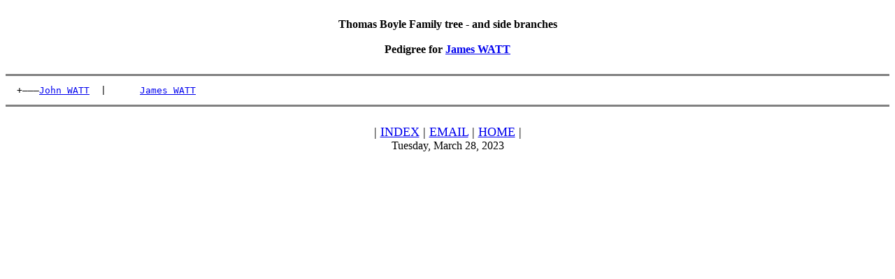

--- FILE ---
content_type: text/html
request_url: http://lcurtisboyle.com/boylephotos/fulltree/g003566.htm
body_size: 623
content:
<HTML><HEAD><TITLE>Pedigree for James WATT</TITLE></HEAD><BODY><BR><DIV align="CENTER"><B>Thomas Boyle Family tree - and side branches</B><BR><BR><B>Pedigree for <A HREF="f001183.htm">James WATT</A></B></DIV><BR><HR NOSHADE SIZE=3><PRE>  +&#8212;&#8212;&#8212;<A HREF="f002751.htm">John WATT</A>  |      <A HREF="f001183.htm">James WATT</A> </PRE><HR NOSHADE SIZE=3><BR><DIV align="CENTER"><FONT SIZE=+1>|&nbsp;<A HREF="names.htm">INDEX</A>&nbsp;|&nbsp;<A HREF="mailto:curtisboyle@sasktel.net">EMAIL</A>&nbsp;|&nbsp;<A HREF="http://www.lcurtisboyle.com">HOME</A>&nbsp;|</FONT><BR>Tuesday, March 28, 2023</DIV></BODY></HTML>